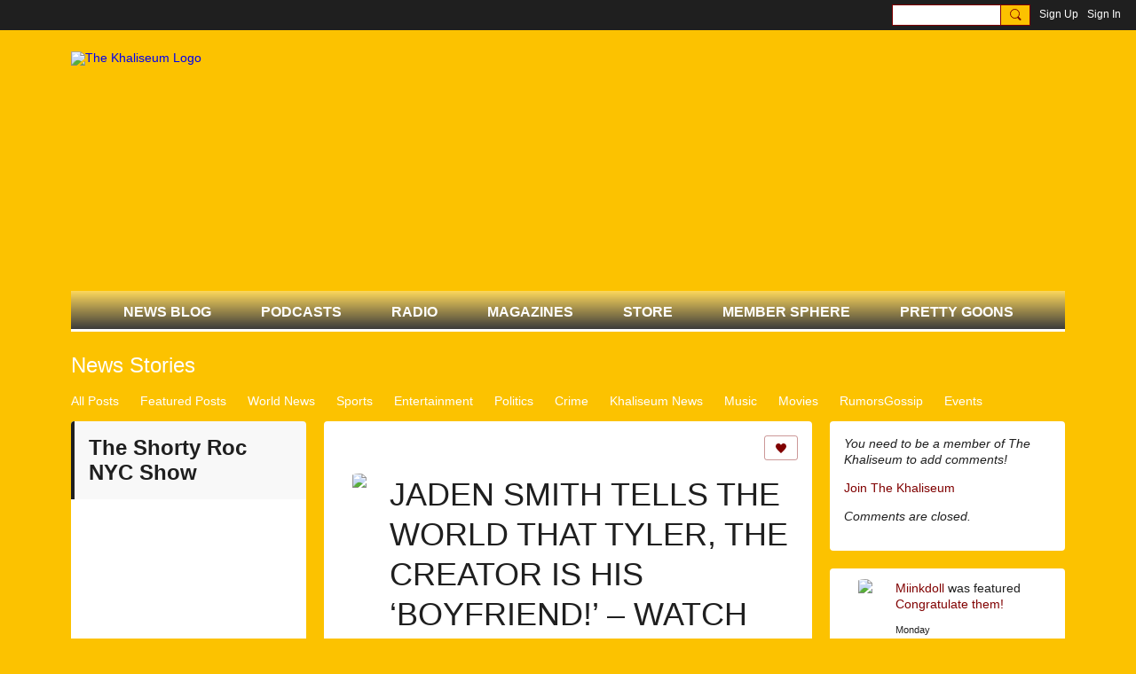

--- FILE ---
content_type: text/html; charset=UTF-8
request_url: https://cdn.voscast.com/player/player.php?host=s3.voscast.com&port=11300&mount=/stream&autoplay=true&icecast=true
body_size: 1364
content:
<!DOCTYPE html><script type="4af131cd3a13590e6437df4a-text/javascript" src="jquery-3.7.1.min.js"></script>
<script type="4af131cd3a13590e6437df4a-text/javascript" src="vosplayer-3.0.0.min.js"></script>
<script type="4af131cd3a13590e6437df4a-text/javascript" src="player-2025-09-14-i.js"></script>
<style type="text/css">
    * {
        margin: 0px;
        padding: 0px;
    }

    .html5player_697b8cc09b835 {
        width: 150px;
        height: 30px;
        position: relative;
        margin: 0px;
        background: #000000;
        -webkit-touch-callout: none;
        -webkit-user-select: none;
        -khtml-user-select: none;
        -moz-user-select: none;
        -ms-user-select: none;
        user-select: none;
    }

    .info_697b8cc09b835 {
        width: 50px;
    }

    .controls_697b8cc09b835 {
        position: absolute;
        height: 29px;
        width: 36px;
        border-radius: 14px;
        box-shadow: inset 0px 0px 0px 7px;
    }

    /* Modern icons: white on black, no images */
    .control-playing_697b8cc09b835::before,
    .control-paused_697b8cc09b835::before,
    .controls_697b8cc09b835::before {
        content: '';
        position: absolute;
        top: 50%;
        left: 50%;
        transform: translate(-50%, -50%);
        width: 0;
        height: 0;
    }

    .control-paused_697b8cc09b835::before {
        /* Play triangle (smaller) */
        border-left: 13px solid #fff;
        border-top: 8px solid transparent;
        border-bottom: 8px solid transparent;
    }

    .control-playing_697b8cc09b835::before {
        /* Pause (two bars, smaller) */
        width: 10px;
        height: 12px;
        background:
            linear-gradient(#fff, #fff) left center/3px 12px no-repeat,
            linear-gradient(#fff, #fff) right center/3px 12px no-repeat;
        content: '';
    }

    /* Buffering spinner over the control button (replaces play/pause icon) */
    .html5player_697b8cc09b835.is-buffering .controls_697b8cc09b835::before {
        display: block;
        width: 12px;
        height: 12px;
        border-radius: 50%;
        border: 2px solid rgba(233, 238, 249, 1);
        border-top-color: var(--accent, #fff);
        background: transparent;
        pointer-events: none;
        will-change: transform;
        animation: spin_697b8cc09b835 0.8s linear infinite;
        transform: translate(-50%, -50%);
    }

    @keyframes spin_697b8cc09b835 {
        0% {
            transform: translate(-50%, -50%) rotate(0deg);
        }

        100% {
            transform: translate(-50%, -50%) rotate(360deg);
        }
    }

    div.volume_697b8cc09b835 {
        width: 50px;
        height: 6px;
        left: 90px;
        position: absolute;
        bottom: 12px;
        background: #AAA;
        border-radius: 4px;
    }

    div.duration_697b8cc09b835 {
        position: absolute;
        font-size: 11px;
        font-family: Tahoma;
        left: 36px;
        bottom: 8px;
        color: #FFFFFF;
    }

    div.mute-button_697b8cc09b835 {
        width: 16px;
        height: 16px;
        background: url('speaker_white.png') no-repeat;
        background-size: 100% 100%;
        font-size: 10px;
        font-family: Tahoma;
        position: absolute;
        left: 70px;
        bottom: 7px;
    }

    div.vol-drag_697b8cc09b835 {
        position: absolute;
        left: 40%;
        border-radius: 5px;
        height: 14px;
        top: -5px;
        width: 8px;
        background: #DDD;
        border: 1px solid black;
        overflow: hidden;
    }

    div.vol-drag_697b8cc09b835:hover {
        background: #FFF;
    }
</style>
<div id="697b8cc09b835" class="html5player_697b8cc09b835" unselectable="on">
    <div class="player-gutter_697b8cc09b835" style="overflow:hidden;"></div>
    <div class="controls_697b8cc09b835 control-paused_697b8cc09b835" unselectable="on"></div>
    <div class="info_697b8cc09b835" unselectable="on">
        <div class="duration_697b8cc09b835" unselectable="on">00:00</div>
        <div class="mute-button_697b8cc09b835" unselectable="on"></div>
        <div class="volume_697b8cc09b835" unselectable="on">
            <div class="vol-drag_697b8cc09b835" unselectable="on"></div>
        </div>
    </div>
</div><!--[if IE 6]><style type="text/css">.control-playing_697b8cc09b835, .control-paused_697b8cc09b835 { background:#000000; }</style><script type="text/javascript">$('.controls_697b8cc09b835').prepend('<img style="margin:3px 0 0 0px;" src="ie6.gif" width="19" height="12" alt=""/>');</script><![endif]-->
<script type="4af131cd3a13590e6437df4a-text/javascript">
    var useFlash = false;
    var autoplay = true;
    var icecast = true;
            (function() {
            var streamUrl = 'https://s3.voscast.com:11301/stream';
            new voscast.createPlayer(streamUrl, '697b8cc09b835', autoplay, icecast, useFlash);
        })();
    document.oncontextmenu = RightMouseDown;

    function RightMouseDown() {
        return false;
    }
</script><script defer src="https://static.cloudflareinsights.com/beacon.min.js/vcd15cbe7772f49c399c6a5babf22c1241717689176015" integrity="sha512-ZpsOmlRQV6y907TI0dKBHq9Md29nnaEIPlkf84rnaERnq6zvWvPUqr2ft8M1aS28oN72PdrCzSjY4U6VaAw1EQ==" data-cf-beacon='{"version":"2024.11.0","token":"774c7e7c0e304c20a849d9e589d5c163","server_timing":{"name":{"cfCacheStatus":true,"cfEdge":true,"cfExtPri":true,"cfL4":true,"cfOrigin":true,"cfSpeedBrain":true},"location_startswith":null}}' crossorigin="anonymous"></script>
<script src="/cdn-cgi/scripts/7d0fa10a/cloudflare-static/rocket-loader.min.js" data-cf-settings="4af131cd3a13590e6437df4a-|49" defer></script>

--- FILE ---
content_type: text/html; charset=utf-8
request_url: https://www.google.com/recaptcha/api2/aframe
body_size: -86
content:
<!DOCTYPE HTML><html><head><meta http-equiv="content-type" content="text/html; charset=UTF-8"></head><body><script nonce="V0fT9U1mZ-jajNq7AVjDuA">/** Anti-fraud and anti-abuse applications only. See google.com/recaptcha */ try{var clients={'sodar':'https://pagead2.googlesyndication.com/pagead/sodar?'};window.addEventListener("message",function(a){try{if(a.source===window.parent){var b=JSON.parse(a.data);var c=clients[b['id']];if(c){var d=document.createElement('img');d.src=c+b['params']+'&rc='+(localStorage.getItem("rc::a")?sessionStorage.getItem("rc::b"):"");window.document.body.appendChild(d);sessionStorage.setItem("rc::e",parseInt(sessionStorage.getItem("rc::e")||0)+1);localStorage.setItem("rc::h",'1769704643464');}}}catch(b){}});window.parent.postMessage("_grecaptcha_ready", "*");}catch(b){}</script></body></html>

--- FILE ---
content_type: application/javascript
request_url: https://cdn.voscast.com/player/?key=4f8353440bfc6f8a4b9aacc67cf2a983
body_size: -43
content:
document.write('<iframe src="https://cdn.voscast.com/player/player.php?host=s3.voscast.com&port=11300&mount=/stream&autoplay=true&icecast=true" width="150" height="30" frameborder="0" scrolling="no" allow="autoplay"></iframe>');


--- FILE ---
content_type: text/xml
request_url: https://ust.chatango.com/groupinfo/t/h/thekhaliseum/gprofile.xml
body_size: 168
content:
<?xml version="1.0" ?><gp><title>The%20Khaliseum%20Official%20Chat%20Room</title><desc>Download%20The%20Khaliseum%20Mobile%20app%20at%20www.Khaliseum.com%20</desc></gp>